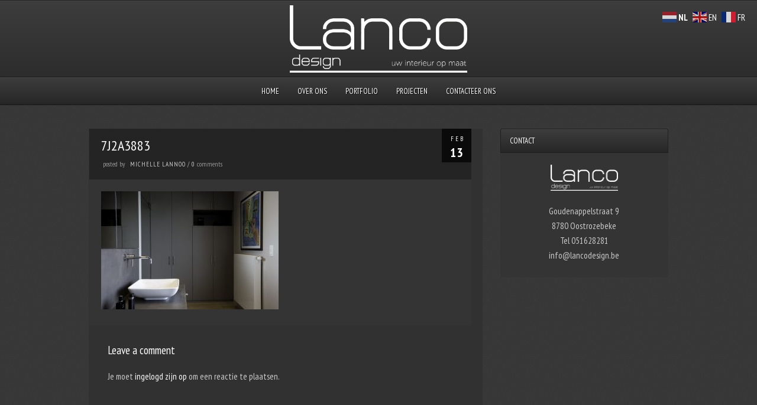

--- FILE ---
content_type: text/html; charset=UTF-8
request_url: https://www.lancodesign.be/totaalinrichting-templeuve/7j2a3883/
body_size: 8321
content:
<!DOCTYPE html PUBLIC "-//W3C//DTD XHTML 1.0 Strict//EN" "http://www.w3.org/TR/xhtml1/DTD/xhtml1-strict.dtd">
<html xmlns="http://www.w3.org/1999/xhtml" dir="ltr" lang="nl-NL" prefix="og: https://ogp.me/ns#">
<head>
	
<meta http-equiv="Content-Type"
	content="text/html; charset=UTF-8" />


<!-- Description meta-->
<meta name="description" content="Lanco Design realiseert met oog voor detail: keukens, woonkamers, badkamers, kasten op maat, trappen en deuren." />

<!-- Keywords-->
<meta name="keywords" content="Lanco Design" />

	<!-- Mobile Devices Viewport Resset-->
	<meta name="viewport" content="width=device-width, initial-scale=0.9, maximum-scale=1">
	<meta name="apple-mobile-web-app-capable" content="yes">


<meta property="og:image" content="https://www.lancodesign.be/wordpress2/wp-content/uploads/2018/01/7J2A3883.jpg"/><meta property="og:title" content="7J2A3883"/><meta property="og:url" content="https://www.lancodesign.be/totaalinrichting-templeuve/7j2a3883/"/>
<link rel="alternate" type="application/rss+xml" title="Lanco Design &#8211; Interieur op maat RSS" href="https://www.lancodesign.be/feed/" />
<link rel="pingback" href="https://www.lancodesign.be/wordpress2/xmlrpc.php" />
<link rel="stylesheet" href="https://www.lancodesign.be/wordpress2/wp-content/themes/photolux/css/prettyPhoto.css" type="text/css" media="screen" charset="utf-8" />
<link rel="stylesheet" href="https://www.lancodesign.be/wordpress2/wp-content/themes/photolux/css/nivo-slider.css" type="text/css" media="screen" charset="utf-8" />

<!--Google fonts-->
<link href='https://fonts.googleapis.com/css?family=PT+Sans+Narrow:400,700' rel='stylesheet' type='text/css' />

<link rel="stylesheet" href="https://www.lancodesign.be/wordpress2/wp-content/themes/photolux/style.css" type="text/css" media="screen" />
<!-- Custom Theme CSS -->
<style type="text/css">body {background-color:#4A4A4A;}#logo-container a img{max-width:300px;}#logo-container a img{max-height:150px;}h1,h2,h3,h4,h5,h6,.accordion-description a,#content-container .wp-pagenavi,#portfolio-categories ul li.selected,.table-title td,.table-description strong,table th,.tabs a{font-family:"PT Sans Narrow", "PT Sans", "Arial Narrow", Verdana, Geneva, sans-serif;}body, .content-box .post-info{font-family:"PT Sans Narrow", "PT Sans", "Arial Narrow", Verdana, Geneva, sans-serif;}.textwidget {
	padding-top: 5px;
	text-align: center;
}
</style><link rel="shortcut icon" type="image/x-icon" href="" />

<link rel="stylesheet" href="https://www.lancodesign.be/wordpress2/wp-content/themes/photolux/css/responsive.css" type="text/css" media="screen" charset="utf-8" />
	<style>img:is([sizes="auto" i], [sizes^="auto," i]) { contain-intrinsic-size: 3000px 1500px }</style>
	
		<!-- All in One SEO 4.9.0 - aioseo.com -->
		<title>7J2A3883 | Lanco Design - Interieur op maat</title>
	<meta name="robots" content="max-image-preview:large" />
	<meta name="author" content="Michelle Lannoo"/>
	<link rel="canonical" href="https://www.lancodesign.be/totaalinrichting-templeuve/7j2a3883/" />
	<meta name="generator" content="All in One SEO (AIOSEO) 4.9.0" />
		<meta property="og:locale" content="nl_NL" />
		<meta property="og:site_name" content="Lanco Design - Interieur op maat | Lanco Design realiseert met oog voor detail: keukens, woonkamers, badkamers, kasten op maat, trappen en deuren." />
		<meta property="og:type" content="article" />
		<meta property="og:title" content="7J2A3883 | Lanco Design - Interieur op maat" />
		<meta property="og:url" content="https://www.lancodesign.be/totaalinrichting-templeuve/7j2a3883/" />
		<meta property="og:image" content="https://www.lancodesign.be/wordpress2/wp-content/uploads/2020/08/cropped-rondje-logo-zwart-1.png" />
		<meta property="og:image:secure_url" content="https://www.lancodesign.be/wordpress2/wp-content/uploads/2020/08/cropped-rondje-logo-zwart-1.png" />
		<meta property="og:image:width" content="512" />
		<meta property="og:image:height" content="512" />
		<meta property="article:published_time" content="2018-02-13T19:43:13+00:00" />
		<meta property="article:modified_time" content="2018-02-13T19:43:13+00:00" />
		<meta property="article:publisher" content="https://www.facebook.com/lancodesign" />
		<meta name="twitter:card" content="summary" />
		<meta name="twitter:title" content="7J2A3883 | Lanco Design - Interieur op maat" />
		<meta name="twitter:image" content="https://www.lancodesign.be/wordpress2/wp-content/uploads/2020/08/cropped-rondje-logo-zwart-1.png" />
		<script type="application/ld+json" class="aioseo-schema">
			{"@context":"https:\/\/schema.org","@graph":[{"@type":"BreadcrumbList","@id":"https:\/\/www.lancodesign.be\/totaalinrichting-templeuve\/7j2a3883\/#breadcrumblist","itemListElement":[{"@type":"ListItem","@id":"https:\/\/www.lancodesign.be#listItem","position":1,"name":"Home","item":"https:\/\/www.lancodesign.be","nextItem":{"@type":"ListItem","@id":"https:\/\/www.lancodesign.be\/totaalinrichting-templeuve\/7j2a3883\/#listItem","name":"7J2A3883"}},{"@type":"ListItem","@id":"https:\/\/www.lancodesign.be\/totaalinrichting-templeuve\/7j2a3883\/#listItem","position":2,"name":"7J2A3883","previousItem":{"@type":"ListItem","@id":"https:\/\/www.lancodesign.be#listItem","name":"Home"}}]},{"@type":"ItemPage","@id":"https:\/\/www.lancodesign.be\/totaalinrichting-templeuve\/7j2a3883\/#itempage","url":"https:\/\/www.lancodesign.be\/totaalinrichting-templeuve\/7j2a3883\/","name":"7J2A3883 | Lanco Design - Interieur op maat","inLanguage":"nl-NL","isPartOf":{"@id":"https:\/\/www.lancodesign.be\/#website"},"breadcrumb":{"@id":"https:\/\/www.lancodesign.be\/totaalinrichting-templeuve\/7j2a3883\/#breadcrumblist"},"author":{"@id":"https:\/\/www.lancodesign.be\/author\/lanco\/#author"},"creator":{"@id":"https:\/\/www.lancodesign.be\/author\/lanco\/#author"},"datePublished":"2018-02-13T20:43:13+01:00","dateModified":"2018-02-13T20:43:13+01:00"},{"@type":"Organization","@id":"https:\/\/www.lancodesign.be\/#organization","name":"Lanco Design - Interieur op maat","description":"Lanco Design realiseert met oog voor detail: keukens, woonkamers, badkamers, kasten op maat, trappen en deuren.","url":"https:\/\/www.lancodesign.be\/","telephone":"+32478590872","logo":{"@type":"ImageObject","url":"https:\/\/www.lancodesign.be\/wordpress2\/wp-content\/uploads\/2020\/08\/cropped-rondje-logo-zwart-1.png","@id":"https:\/\/www.lancodesign.be\/totaalinrichting-templeuve\/7j2a3883\/#organizationLogo","width":512,"height":512},"image":{"@id":"https:\/\/www.lancodesign.be\/totaalinrichting-templeuve\/7j2a3883\/#organizationLogo"},"sameAs":["https:\/\/www.facebook.com\/lancodesign","https:\/\/www.instagram.com\/lancodesign"]},{"@type":"Person","@id":"https:\/\/www.lancodesign.be\/author\/lanco\/#author","url":"https:\/\/www.lancodesign.be\/author\/lanco\/","name":"Michelle Lannoo","image":{"@type":"ImageObject","@id":"https:\/\/www.lancodesign.be\/totaalinrichting-templeuve\/7j2a3883\/#authorImage","url":"https:\/\/secure.gravatar.com\/avatar\/12bee9956995f7808860c20754dde3abb61df1e3f96d6ec9d9b5d013df494041?s=96&d=mm&r=g","width":96,"height":96,"caption":"Michelle Lannoo"}},{"@type":"WebSite","@id":"https:\/\/www.lancodesign.be\/#website","url":"https:\/\/www.lancodesign.be\/","name":"Lanco Design - Interieur op maat","description":"Lanco Design realiseert met oog voor detail: keukens, woonkamers, badkamers, kasten op maat, trappen en deuren.","inLanguage":"nl-NL","publisher":{"@id":"https:\/\/www.lancodesign.be\/#organization"}}]}
		</script>
		<!-- All in One SEO -->

<link rel="alternate" type="application/rss+xml" title="Lanco Design - Interieur op maat &raquo; feed" href="https://www.lancodesign.be/feed/" />
<link rel="alternate" type="application/rss+xml" title="Lanco Design - Interieur op maat &raquo; reacties feed" href="https://www.lancodesign.be/comments/feed/" />
<link rel="alternate" type="application/rss+xml" title="Lanco Design - Interieur op maat &raquo; 7J2A3883 reacties feed" href="https://www.lancodesign.be/totaalinrichting-templeuve/7j2a3883/feed/" />
<script type="text/javascript">
/* <![CDATA[ */
window._wpemojiSettings = {"baseUrl":"https:\/\/s.w.org\/images\/core\/emoji\/16.0.1\/72x72\/","ext":".png","svgUrl":"https:\/\/s.w.org\/images\/core\/emoji\/16.0.1\/svg\/","svgExt":".svg","source":{"concatemoji":"https:\/\/www.lancodesign.be\/wordpress2\/wp-includes\/js\/wp-emoji-release.min.js?ver=25e284e2af4d51b5337dda350b3690c9"}};
/*! This file is auto-generated */
!function(s,n){var o,i,e;function c(e){try{var t={supportTests:e,timestamp:(new Date).valueOf()};sessionStorage.setItem(o,JSON.stringify(t))}catch(e){}}function p(e,t,n){e.clearRect(0,0,e.canvas.width,e.canvas.height),e.fillText(t,0,0);var t=new Uint32Array(e.getImageData(0,0,e.canvas.width,e.canvas.height).data),a=(e.clearRect(0,0,e.canvas.width,e.canvas.height),e.fillText(n,0,0),new Uint32Array(e.getImageData(0,0,e.canvas.width,e.canvas.height).data));return t.every(function(e,t){return e===a[t]})}function u(e,t){e.clearRect(0,0,e.canvas.width,e.canvas.height),e.fillText(t,0,0);for(var n=e.getImageData(16,16,1,1),a=0;a<n.data.length;a++)if(0!==n.data[a])return!1;return!0}function f(e,t,n,a){switch(t){case"flag":return n(e,"\ud83c\udff3\ufe0f\u200d\u26a7\ufe0f","\ud83c\udff3\ufe0f\u200b\u26a7\ufe0f")?!1:!n(e,"\ud83c\udde8\ud83c\uddf6","\ud83c\udde8\u200b\ud83c\uddf6")&&!n(e,"\ud83c\udff4\udb40\udc67\udb40\udc62\udb40\udc65\udb40\udc6e\udb40\udc67\udb40\udc7f","\ud83c\udff4\u200b\udb40\udc67\u200b\udb40\udc62\u200b\udb40\udc65\u200b\udb40\udc6e\u200b\udb40\udc67\u200b\udb40\udc7f");case"emoji":return!a(e,"\ud83e\udedf")}return!1}function g(e,t,n,a){var r="undefined"!=typeof WorkerGlobalScope&&self instanceof WorkerGlobalScope?new OffscreenCanvas(300,150):s.createElement("canvas"),o=r.getContext("2d",{willReadFrequently:!0}),i=(o.textBaseline="top",o.font="600 32px Arial",{});return e.forEach(function(e){i[e]=t(o,e,n,a)}),i}function t(e){var t=s.createElement("script");t.src=e,t.defer=!0,s.head.appendChild(t)}"undefined"!=typeof Promise&&(o="wpEmojiSettingsSupports",i=["flag","emoji"],n.supports={everything:!0,everythingExceptFlag:!0},e=new Promise(function(e){s.addEventListener("DOMContentLoaded",e,{once:!0})}),new Promise(function(t){var n=function(){try{var e=JSON.parse(sessionStorage.getItem(o));if("object"==typeof e&&"number"==typeof e.timestamp&&(new Date).valueOf()<e.timestamp+604800&&"object"==typeof e.supportTests)return e.supportTests}catch(e){}return null}();if(!n){if("undefined"!=typeof Worker&&"undefined"!=typeof OffscreenCanvas&&"undefined"!=typeof URL&&URL.createObjectURL&&"undefined"!=typeof Blob)try{var e="postMessage("+g.toString()+"("+[JSON.stringify(i),f.toString(),p.toString(),u.toString()].join(",")+"));",a=new Blob([e],{type:"text/javascript"}),r=new Worker(URL.createObjectURL(a),{name:"wpTestEmojiSupports"});return void(r.onmessage=function(e){c(n=e.data),r.terminate(),t(n)})}catch(e){}c(n=g(i,f,p,u))}t(n)}).then(function(e){for(var t in e)n.supports[t]=e[t],n.supports.everything=n.supports.everything&&n.supports[t],"flag"!==t&&(n.supports.everythingExceptFlag=n.supports.everythingExceptFlag&&n.supports[t]);n.supports.everythingExceptFlag=n.supports.everythingExceptFlag&&!n.supports.flag,n.DOMReady=!1,n.readyCallback=function(){n.DOMReady=!0}}).then(function(){return e}).then(function(){var e;n.supports.everything||(n.readyCallback(),(e=n.source||{}).concatemoji?t(e.concatemoji):e.wpemoji&&e.twemoji&&(t(e.twemoji),t(e.wpemoji)))}))}((window,document),window._wpemojiSettings);
/* ]]> */
</script>
<style id='wp-emoji-styles-inline-css' type='text/css'>

	img.wp-smiley, img.emoji {
		display: inline !important;
		border: none !important;
		box-shadow: none !important;
		height: 1em !important;
		width: 1em !important;
		margin: 0 0.07em !important;
		vertical-align: -0.1em !important;
		background: none !important;
		padding: 0 !important;
	}
</style>
<link rel='stylesheet' id='wp-block-library-css' href='https://www.lancodesign.be/wordpress2/wp-includes/css/dist/block-library/style.min.css?ver=25e284e2af4d51b5337dda350b3690c9' type='text/css' media='all' />
<style id='classic-theme-styles-inline-css' type='text/css'>
/*! This file is auto-generated */
.wp-block-button__link{color:#fff;background-color:#32373c;border-radius:9999px;box-shadow:none;text-decoration:none;padding:calc(.667em + 2px) calc(1.333em + 2px);font-size:1.125em}.wp-block-file__button{background:#32373c;color:#fff;text-decoration:none}
</style>
<link rel='stylesheet' id='aioseo/css/src/vue/standalone/blocks/table-of-contents/global.scss-css' href='https://www.lancodesign.be/wordpress2/wp-content/plugins/all-in-one-seo-pack/dist/Lite/assets/css/table-of-contents/global.e90f6d47.css?ver=4.9.0' type='text/css' media='all' />
<style id='global-styles-inline-css' type='text/css'>
:root{--wp--preset--aspect-ratio--square: 1;--wp--preset--aspect-ratio--4-3: 4/3;--wp--preset--aspect-ratio--3-4: 3/4;--wp--preset--aspect-ratio--3-2: 3/2;--wp--preset--aspect-ratio--2-3: 2/3;--wp--preset--aspect-ratio--16-9: 16/9;--wp--preset--aspect-ratio--9-16: 9/16;--wp--preset--color--black: #000000;--wp--preset--color--cyan-bluish-gray: #abb8c3;--wp--preset--color--white: #ffffff;--wp--preset--color--pale-pink: #f78da7;--wp--preset--color--vivid-red: #cf2e2e;--wp--preset--color--luminous-vivid-orange: #ff6900;--wp--preset--color--luminous-vivid-amber: #fcb900;--wp--preset--color--light-green-cyan: #7bdcb5;--wp--preset--color--vivid-green-cyan: #00d084;--wp--preset--color--pale-cyan-blue: #8ed1fc;--wp--preset--color--vivid-cyan-blue: #0693e3;--wp--preset--color--vivid-purple: #9b51e0;--wp--preset--gradient--vivid-cyan-blue-to-vivid-purple: linear-gradient(135deg,rgba(6,147,227,1) 0%,rgb(155,81,224) 100%);--wp--preset--gradient--light-green-cyan-to-vivid-green-cyan: linear-gradient(135deg,rgb(122,220,180) 0%,rgb(0,208,130) 100%);--wp--preset--gradient--luminous-vivid-amber-to-luminous-vivid-orange: linear-gradient(135deg,rgba(252,185,0,1) 0%,rgba(255,105,0,1) 100%);--wp--preset--gradient--luminous-vivid-orange-to-vivid-red: linear-gradient(135deg,rgba(255,105,0,1) 0%,rgb(207,46,46) 100%);--wp--preset--gradient--very-light-gray-to-cyan-bluish-gray: linear-gradient(135deg,rgb(238,238,238) 0%,rgb(169,184,195) 100%);--wp--preset--gradient--cool-to-warm-spectrum: linear-gradient(135deg,rgb(74,234,220) 0%,rgb(151,120,209) 20%,rgb(207,42,186) 40%,rgb(238,44,130) 60%,rgb(251,105,98) 80%,rgb(254,248,76) 100%);--wp--preset--gradient--blush-light-purple: linear-gradient(135deg,rgb(255,206,236) 0%,rgb(152,150,240) 100%);--wp--preset--gradient--blush-bordeaux: linear-gradient(135deg,rgb(254,205,165) 0%,rgb(254,45,45) 50%,rgb(107,0,62) 100%);--wp--preset--gradient--luminous-dusk: linear-gradient(135deg,rgb(255,203,112) 0%,rgb(199,81,192) 50%,rgb(65,88,208) 100%);--wp--preset--gradient--pale-ocean: linear-gradient(135deg,rgb(255,245,203) 0%,rgb(182,227,212) 50%,rgb(51,167,181) 100%);--wp--preset--gradient--electric-grass: linear-gradient(135deg,rgb(202,248,128) 0%,rgb(113,206,126) 100%);--wp--preset--gradient--midnight: linear-gradient(135deg,rgb(2,3,129) 0%,rgb(40,116,252) 100%);--wp--preset--font-size--small: 13px;--wp--preset--font-size--medium: 20px;--wp--preset--font-size--large: 36px;--wp--preset--font-size--x-large: 42px;--wp--preset--spacing--20: 0.44rem;--wp--preset--spacing--30: 0.67rem;--wp--preset--spacing--40: 1rem;--wp--preset--spacing--50: 1.5rem;--wp--preset--spacing--60: 2.25rem;--wp--preset--spacing--70: 3.38rem;--wp--preset--spacing--80: 5.06rem;--wp--preset--shadow--natural: 6px 6px 9px rgba(0, 0, 0, 0.2);--wp--preset--shadow--deep: 12px 12px 50px rgba(0, 0, 0, 0.4);--wp--preset--shadow--sharp: 6px 6px 0px rgba(0, 0, 0, 0.2);--wp--preset--shadow--outlined: 6px 6px 0px -3px rgba(255, 255, 255, 1), 6px 6px rgba(0, 0, 0, 1);--wp--preset--shadow--crisp: 6px 6px 0px rgba(0, 0, 0, 1);}:where(.is-layout-flex){gap: 0.5em;}:where(.is-layout-grid){gap: 0.5em;}body .is-layout-flex{display: flex;}.is-layout-flex{flex-wrap: wrap;align-items: center;}.is-layout-flex > :is(*, div){margin: 0;}body .is-layout-grid{display: grid;}.is-layout-grid > :is(*, div){margin: 0;}:where(.wp-block-columns.is-layout-flex){gap: 2em;}:where(.wp-block-columns.is-layout-grid){gap: 2em;}:where(.wp-block-post-template.is-layout-flex){gap: 1.25em;}:where(.wp-block-post-template.is-layout-grid){gap: 1.25em;}.has-black-color{color: var(--wp--preset--color--black) !important;}.has-cyan-bluish-gray-color{color: var(--wp--preset--color--cyan-bluish-gray) !important;}.has-white-color{color: var(--wp--preset--color--white) !important;}.has-pale-pink-color{color: var(--wp--preset--color--pale-pink) !important;}.has-vivid-red-color{color: var(--wp--preset--color--vivid-red) !important;}.has-luminous-vivid-orange-color{color: var(--wp--preset--color--luminous-vivid-orange) !important;}.has-luminous-vivid-amber-color{color: var(--wp--preset--color--luminous-vivid-amber) !important;}.has-light-green-cyan-color{color: var(--wp--preset--color--light-green-cyan) !important;}.has-vivid-green-cyan-color{color: var(--wp--preset--color--vivid-green-cyan) !important;}.has-pale-cyan-blue-color{color: var(--wp--preset--color--pale-cyan-blue) !important;}.has-vivid-cyan-blue-color{color: var(--wp--preset--color--vivid-cyan-blue) !important;}.has-vivid-purple-color{color: var(--wp--preset--color--vivid-purple) !important;}.has-black-background-color{background-color: var(--wp--preset--color--black) !important;}.has-cyan-bluish-gray-background-color{background-color: var(--wp--preset--color--cyan-bluish-gray) !important;}.has-white-background-color{background-color: var(--wp--preset--color--white) !important;}.has-pale-pink-background-color{background-color: var(--wp--preset--color--pale-pink) !important;}.has-vivid-red-background-color{background-color: var(--wp--preset--color--vivid-red) !important;}.has-luminous-vivid-orange-background-color{background-color: var(--wp--preset--color--luminous-vivid-orange) !important;}.has-luminous-vivid-amber-background-color{background-color: var(--wp--preset--color--luminous-vivid-amber) !important;}.has-light-green-cyan-background-color{background-color: var(--wp--preset--color--light-green-cyan) !important;}.has-vivid-green-cyan-background-color{background-color: var(--wp--preset--color--vivid-green-cyan) !important;}.has-pale-cyan-blue-background-color{background-color: var(--wp--preset--color--pale-cyan-blue) !important;}.has-vivid-cyan-blue-background-color{background-color: var(--wp--preset--color--vivid-cyan-blue) !important;}.has-vivid-purple-background-color{background-color: var(--wp--preset--color--vivid-purple) !important;}.has-black-border-color{border-color: var(--wp--preset--color--black) !important;}.has-cyan-bluish-gray-border-color{border-color: var(--wp--preset--color--cyan-bluish-gray) !important;}.has-white-border-color{border-color: var(--wp--preset--color--white) !important;}.has-pale-pink-border-color{border-color: var(--wp--preset--color--pale-pink) !important;}.has-vivid-red-border-color{border-color: var(--wp--preset--color--vivid-red) !important;}.has-luminous-vivid-orange-border-color{border-color: var(--wp--preset--color--luminous-vivid-orange) !important;}.has-luminous-vivid-amber-border-color{border-color: var(--wp--preset--color--luminous-vivid-amber) !important;}.has-light-green-cyan-border-color{border-color: var(--wp--preset--color--light-green-cyan) !important;}.has-vivid-green-cyan-border-color{border-color: var(--wp--preset--color--vivid-green-cyan) !important;}.has-pale-cyan-blue-border-color{border-color: var(--wp--preset--color--pale-cyan-blue) !important;}.has-vivid-cyan-blue-border-color{border-color: var(--wp--preset--color--vivid-cyan-blue) !important;}.has-vivid-purple-border-color{border-color: var(--wp--preset--color--vivid-purple) !important;}.has-vivid-cyan-blue-to-vivid-purple-gradient-background{background: var(--wp--preset--gradient--vivid-cyan-blue-to-vivid-purple) !important;}.has-light-green-cyan-to-vivid-green-cyan-gradient-background{background: var(--wp--preset--gradient--light-green-cyan-to-vivid-green-cyan) !important;}.has-luminous-vivid-amber-to-luminous-vivid-orange-gradient-background{background: var(--wp--preset--gradient--luminous-vivid-amber-to-luminous-vivid-orange) !important;}.has-luminous-vivid-orange-to-vivid-red-gradient-background{background: var(--wp--preset--gradient--luminous-vivid-orange-to-vivid-red) !important;}.has-very-light-gray-to-cyan-bluish-gray-gradient-background{background: var(--wp--preset--gradient--very-light-gray-to-cyan-bluish-gray) !important;}.has-cool-to-warm-spectrum-gradient-background{background: var(--wp--preset--gradient--cool-to-warm-spectrum) !important;}.has-blush-light-purple-gradient-background{background: var(--wp--preset--gradient--blush-light-purple) !important;}.has-blush-bordeaux-gradient-background{background: var(--wp--preset--gradient--blush-bordeaux) !important;}.has-luminous-dusk-gradient-background{background: var(--wp--preset--gradient--luminous-dusk) !important;}.has-pale-ocean-gradient-background{background: var(--wp--preset--gradient--pale-ocean) !important;}.has-electric-grass-gradient-background{background: var(--wp--preset--gradient--electric-grass) !important;}.has-midnight-gradient-background{background: var(--wp--preset--gradient--midnight) !important;}.has-small-font-size{font-size: var(--wp--preset--font-size--small) !important;}.has-medium-font-size{font-size: var(--wp--preset--font-size--medium) !important;}.has-large-font-size{font-size: var(--wp--preset--font-size--large) !important;}.has-x-large-font-size{font-size: var(--wp--preset--font-size--x-large) !important;}
:where(.wp-block-post-template.is-layout-flex){gap: 1.25em;}:where(.wp-block-post-template.is-layout-grid){gap: 1.25em;}
:where(.wp-block-columns.is-layout-flex){gap: 2em;}:where(.wp-block-columns.is-layout-grid){gap: 2em;}
:root :where(.wp-block-pullquote){font-size: 1.5em;line-height: 1.6;}
</style>
<link rel='stylesheet' id='wp-pagenavi-css' href='https://www.lancodesign.be/wordpress2/wp-content/plugins/wp-pagenavi/pagenavi-css.css?ver=2.70' type='text/css' media='all' />
<script type="text/javascript" src="https://www.lancodesign.be/wordpress2/wp-includes/js/jquery/jquery.min.js?ver=3.7.1" id="jquery-core-js"></script>
<script type="text/javascript" src="https://www.lancodesign.be/wordpress2/wp-includes/js/jquery/jquery-migrate.min.js?ver=3.4.1" id="jquery-migrate-js"></script>
<script type="text/javascript" src="https://www.lancodesign.be/wordpress2/wp-content/themes/photolux/js/main.js?ver=2.4.1" id="pexeto-main-js"></script>
<link rel="https://api.w.org/" href="https://www.lancodesign.be/wp-json/" /><link rel="alternate" title="JSON" type="application/json" href="https://www.lancodesign.be/wp-json/wp/v2/media/1065" /><link rel="EditURI" type="application/rsd+xml" title="RSD" href="https://www.lancodesign.be/wordpress2/xmlrpc.php?rsd" />

<link rel='shortlink' href='https://www.lancodesign.be/?p=1065' />
<link rel="alternate" title="oEmbed (JSON)" type="application/json+oembed" href="https://www.lancodesign.be/wp-json/oembed/1.0/embed?url=https%3A%2F%2Fwww.lancodesign.be%2Ftotaalinrichting-templeuve%2F7j2a3883%2F" />
<link rel="alternate" title="oEmbed (XML)" type="text/xml+oembed" href="https://www.lancodesign.be/wp-json/oembed/1.0/embed?url=https%3A%2F%2Fwww.lancodesign.be%2Ftotaalinrichting-templeuve%2F7j2a3883%2F&#038;format=xml" />
<!-- styles for Simple Google Map -->
<style type='text/css'>
#SGM {width:100%; height:300px;}#SGM .infoWindow {line-height:13px; font-size:10px;}#SGM input {margin:4px 4px 0 0; font-size:10px;}#SGM input.text {border:solid 1px #ccc; background-color:#fff; padding:2px;}
</style>
<!-- end styles for Simple Google Map -->
<link rel="icon" href="https://www.lancodesign.be/wordpress2/wp-content/uploads/2020/08/cropped-rondje-logo-zwart-1-32x32.png" sizes="32x32" />
<link rel="icon" href="https://www.lancodesign.be/wordpress2/wp-content/uploads/2020/08/cropped-rondje-logo-zwart-1-192x192.png" sizes="192x192" />
<link rel="apple-touch-icon" href="https://www.lancodesign.be/wordpress2/wp-content/uploads/2020/08/cropped-rondje-logo-zwart-1-180x180.png" />
<meta name="msapplication-TileImage" content="https://www.lancodesign.be/wordpress2/wp-content/uploads/2020/08/cropped-rondje-logo-zwart-1-270x270.png" />


<script type="text/javascript">
pexetoSite.ajaxurl="https://www.lancodesign.be/wordpress2/wp-admin/admin-ajax.php";
pexetoSite.enableCufon="off";
pexetoSite.lightboxStyle="dark_rounded";
pexetoSite.desaturateServices=true;
pexetoSite.responsiveLayout = true;
pexetoSite.disableRightClick=true;
pexetoSite.rightClickMessage="";
jQuery(document).ready(function($){
	pexetoSite.initSite();
});
</script>


	
<!-- enables nested comments in WP 2.7 -->

<!--[if lte IE 7]>
<link href="https://www.lancodesign.be/wordpress2/wp-content/themes/photolux/css/style_ie7.css" rel="stylesheet" type="text/css" />  
<![endif]-->
<!--[if lte IE 8]>
	<style type="text/css">
		#main-container {
		min-width: 1045px;
	}

	</style>
<![endif]-->


</head>
<body data-rsssl=1 class="attachment wp-singular attachment-template-default single single-attachment postid-1065 attachmentid-1065 attachment-jpeg wp-theme-photolux">

<div id="main-container">

<!--HEADER -->
	<div id="header">
		<div id="logo-container">
						<a href="https://www.lancodesign.be"><img src="https://www.lancodesign.be/wordpress2/wp-content/uploads/2020/08/logowit.png" /></a>
		</div>
		 <div class="mobile-nav">
			<span class="mob-nav-btn">Menu</span>
		</div>
		<div class="clear"></div>
 		<div id="navigation-container">
			<div id="menu-container">
	        	<div id="menu">
				<div class="menu-menu-nederlands-container"><ul id="menu-menu-nederlands" class="menu"><li id="menu-item-40" class="menu-item menu-item-type-custom menu-item-object-custom menu-item-home menu-item-40"><a href="https://www.lancodesign.be/">Home</a></li>
<li id="menu-item-43" class="menu-item menu-item-type-post_type menu-item-object-page menu-item-43"><a href="https://www.lancodesign.be/over-ons-2/">over ons</a></li>
<li id="menu-item-118" class="menu-item menu-item-type-post_type menu-item-object-page menu-item-118"><a href="https://www.lancodesign.be/projecten/">Portfolio</a></li>
<li id="menu-item-184" class="menu-item menu-item-type-post_type menu-item-object-page menu-item-184"><a href="https://www.lancodesign.be/projecten-1/">Projecten</a></li>
<li id="menu-item-41" class="menu-item menu-item-type-post_type menu-item-object-page menu-item-41"><a href="https://www.lancodesign.be/contacteer-ons/">Contacteer ons</a></li>
</ul></div>				</div>
	        </div>
	        <div class="clear"></div>     
    	</div> 
	    <div class="clear"></div>       
	    <div id="navigation-line"></div>
	</div> <!-- end #header -->

<div id="content-container" class="layout-right">
<div id="content"><div id="post-1065" class="post-1065 attachment type-attachment status-inherit hentry">

<div class="post-content no-thumbnail">

<div class="post-date"><span>feb</span><h4>13</h4>
<span class="year">2018</span>
</div>

<div class="post-title-wrapper">
<h2 class="post-title">
7J2A3883</h2>
<div class="post-info">
 <span class="no-caps">&nbsp;Posted by  </span><a href="https://www.lancodesign.be/author/lanco/" title="Berichten van Michelle Lannoo" rel="author">Michelle Lannoo</a>  <span class="comments">
 / 
 <a href="https://www.lancodesign.be/totaalinrichting-templeuve/7j2a3883/#comments">
 0 </a><span class="no-caps">comments</span>
 </span>
 </div>
<div class="clear"></div>
</div> <div class="post-content-content">

<p class="attachment"><a title="7J2A3883" href='https://www.lancodesign.be/wordpress2/wp-content/uploads/2018/01/7J2A3883.jpg'><img fetchpriority="high" decoding="async" width="300" height="200" src="https://www.lancodesign.be/wordpress2/wp-content/uploads/2018/01/7J2A3883-300x200.jpg" class="attachment-medium size-medium" alt="" srcset="https://www.lancodesign.be/wordpress2/wp-content/uploads/2018/01/7J2A3883-300x200.jpg 300w, https://www.lancodesign.be/wordpress2/wp-content/uploads/2018/01/7J2A3883-768x512.jpg 768w, https://www.lancodesign.be/wordpress2/wp-content/uploads/2018/01/7J2A3883-1024x683.jpg 1024w" sizes="(max-width: 300px) 100vw, 300px" /></a></p>
	<div class="clear"></div>
	 
 	<div class="clear"></div>
</div>
</div>
</div>
<div id="comments">
<div id="comment-content-container">
  	<div id="respond" class="comment-respond">
		<h3 id="reply-title" class="comment-reply-title">Leave a comment <small><a rel="nofollow" id="cancel-comment-reply-link" href="/totaalinrichting-templeuve/7j2a3883/#respond" style="display:none;">Cancel Reply</a></small></h3><p class="must-log-in">Je moet <a href="https://www.lancodesign.be/wordpress2/wp-login.php?redirect_to=https%3A%2F%2Fwww.lancodesign.be%2Ftotaalinrichting-templeuve%2F7j2a3883%2F"> ingelogd zijn op</a> om een reactie te plaatsen.</p>	</div><!-- #respond -->
	</div>
</div>
</div> <!-- end main content holder (#content/#full-width) -->
	<div id="sidebar">
		<div class="widget_text sidebar-box widget_custom_html" id="custom_html-2"><h4>contact</h4><div class="double-line"></div><div class="textwidget custom-html-widget"><p><img src="https://www.lancodesign.be/wordpress2/wp-content/uploads/2020/08/logowit.png" width="114" height="80" /><br /></p>

<p>Goudenappelstraat 9<br />
8780 Oostrozebeke<br />
Tel 051628281<br />
info@lancodesign.be</p></div></div>	</div>
<div class="clear"></div>
</div> <!-- end #content-container -->

<div id="footer">
<div class="footer-spacer alignleft"></div>
	<div id="footer-social-icons"><ul>
		<li><a href="https://www.facebook.com/lancodesign" target="_blank" ><div><img src="https://www.lancodesign.be/wordpress2/wp-content/themes/photolux/images/icons/facebook.png" /></div></a></li>
		</ul></div>
	<div id="footer-menu">
<div class="menu-footer-container"><ul id="menu-footer" class="menu"><li id="menu-item-193" class="menu-item menu-item-type-post_type menu-item-object-page menu-item-home menu-item-193"><a href="https://www.lancodesign.be/">Home</a></li>
<li id="menu-item-195" class="menu-item menu-item-type-post_type menu-item-object-page menu-item-195"><a href="https://www.lancodesign.be/over-ons-2/">over ons</a></li>
<li id="menu-item-194" class="menu-item menu-item-type-post_type menu-item-object-page menu-item-194"><a href="https://www.lancodesign.be/contacteer-ons/">Contacteer ons</a></li>
<li id="menu-item-1110" class="menu-item menu-item-type-custom menu-item-object-custom menu-item-1110"><a href="https://www.compu-it.be">Powered by Compu-IT</a></li>
</ul></div></div>
<div class="footer-spacer alignright"></div>
<span class="alignright copyrights"></span>

</div> <!-- end #footer-->
</div> <!-- end #main-container -->


<!-- FOOTER ENDS -->

<script type="speculationrules">
{"prefetch":[{"source":"document","where":{"and":[{"href_matches":"\/*"},{"not":{"href_matches":["\/wordpress2\/wp-*.php","\/wordpress2\/wp-admin\/*","\/wordpress2\/wp-content\/uploads\/*","\/wordpress2\/wp-content\/*","\/wordpress2\/wp-content\/plugins\/*","\/wordpress2\/wp-content\/themes\/photolux\/*","\/*\\?(.+)"]}},{"not":{"selector_matches":"a[rel~=\"nofollow\"]"}},{"not":{"selector_matches":".no-prefetch, .no-prefetch a"}}]},"eagerness":"conservative"}]}
</script>
<div class="gtranslate_wrapper" id="gt-wrapper-23707497"></div><script type="module"  src="https://www.lancodesign.be/wordpress2/wp-content/plugins/all-in-one-seo-pack/dist/Lite/assets/table-of-contents.95d0dfce.js?ver=4.9.0" id="aioseo/js/src/vue/standalone/blocks/table-of-contents/frontend.js-js"></script>
<script type="text/javascript" src="https://www.lancodesign.be/wordpress2/wp-includes/js/comment-reply.min.js?ver=25e284e2af4d51b5337dda350b3690c9" id="comment-reply-js" async="async" data-wp-strategy="async"></script>
<script type="text/javascript" id="gt_widget_script_23707497-js-before">
/* <![CDATA[ */
window.gtranslateSettings = /* document.write */ window.gtranslateSettings || {};window.gtranslateSettings['23707497'] = {"default_language":"nl","languages":["nl","en","fr"],"url_structure":"none","detect_browser_language":1,"flag_style":"2d","flag_size":24,"wrapper_selector":"#gt-wrapper-23707497","alt_flags":[],"horizontal_position":"right","vertical_position":"top","flags_location":"\/wordpress2\/wp-content\/plugins\/gtranslate\/flags\/"};
/* ]]> */
</script><script src="https://www.lancodesign.be/wordpress2/wp-content/plugins/gtranslate/js/fc.js?ver=25e284e2af4d51b5337dda350b3690c9" data-no-optimize="1" data-no-minify="1" data-gt-orig-url="/totaalinrichting-templeuve/7j2a3883/" data-gt-orig-domain="www.lancodesign.be" data-gt-widget-id="23707497" defer></script></body>
</html>
